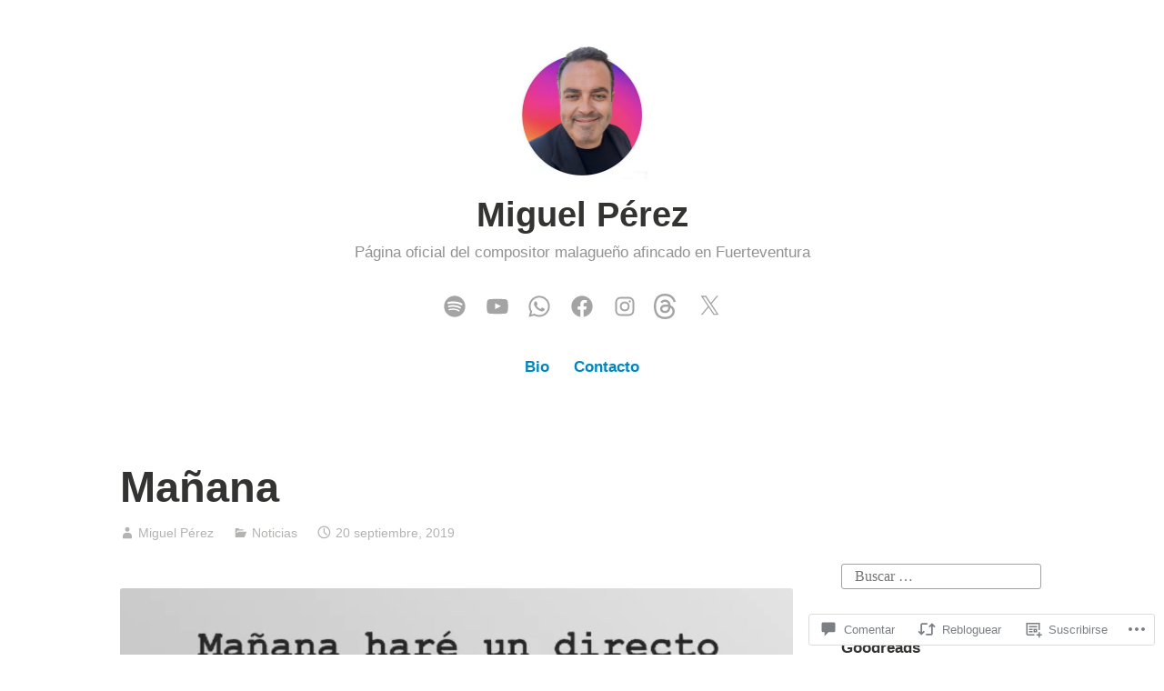

--- FILE ---
content_type: text/javascript; charset=utf-8
request_url: https://www.goodreads.com/review/custom_widget/34228446.Goodreads:%20read?cover_position=&cover_size=small&num_books=5&order=d&shelf=read&sort=date_added&widget_bg_transparent=&widget_id=34228446_read
body_size: 1385
content:
  var widget_code = '  <div class=\"gr_custom_container_34228446_read\">\n    <h2 class=\"gr_custom_header_34228446_read\">\n    <a style=\"text-decoration: none;\" rel=\"nofollow\" href=\"https://www.goodreads.com/review/list/34228446-miguel-p-rez?shelf=read&amp;utm_medium=api&amp;utm_source=custom_widget\">Goodreads: read<\/a>\n    <\/h2>\n      <div class=\"gr_custom_each_container_34228446_read\">\n          <div class=\"gr_custom_book_container_34228446_read\">\n            <a title=\"Oxígeno\" rel=\"nofollow\" href=\"https://www.goodreads.com/review/show/8251433966?utm_medium=api&amp;utm_source=custom_widget\"><img alt=\"Oxígeno\" border=\"0\" src=\"https://i.gr-assets.com/images/S/compressed.photo.goodreads.com/books/1758798193l/242058788._SY75_.jpg\" /><\/a>\n          <\/div>\n          <div class=\"gr_custom_rating_34228446_read\">\n            <span class=\" staticStars notranslate\" title=\"it was amazing\"><img alt=\"it was amazing\" src=\"https://s.gr-assets.com/images/layout/gr_red_star_active.png\" /><img alt=\"\" src=\"https://s.gr-assets.com/images/layout/gr_red_star_active.png\" /><img alt=\"\" src=\"https://s.gr-assets.com/images/layout/gr_red_star_active.png\" /><img alt=\"\" src=\"https://s.gr-assets.com/images/layout/gr_red_star_active.png\" /><img alt=\"\" src=\"https://s.gr-assets.com/images/layout/gr_red_star_active.png\" /><\/span>\n          <\/div>\n          <div class=\"gr_custom_title_34228446_read\">\n            <a rel=\"nofollow\" href=\"https://www.goodreads.com/review/show/8251433966?utm_medium=api&amp;utm_source=custom_widget\">Oxígeno<\/a>\n          <\/div>\n          <div class=\"gr_custom_author_34228446_read\">\n            by <a rel=\"nofollow\" href=\"https://www.goodreads.com/author/show/21275752.Marta_Jim_nez_Serrano\">Marta Jiménez Serrano<\/a>\n          <\/div>\n      <\/div>\n      <div class=\"gr_custom_each_container_34228446_read\">\n          <div class=\"gr_custom_book_container_34228446_read\">\n            <a title=\"El libro de cocina del anarquista de la mazmorra (Carl el Mazmorrero 3) (Spanish Edition)\" rel=\"nofollow\" href=\"https://www.goodreads.com/review/show/8183520710?utm_medium=api&amp;utm_source=custom_widget\"><img alt=\"El libro de cocina del anarquista de la mazmorra (Carl el Mazmorrero 3)\" border=\"0\" src=\"https://i.gr-assets.com/images/S/compressed.photo.goodreads.com/books/1764700747l/244695966._SY75_.jpg\" /><\/a>\n          <\/div>\n          <div class=\"gr_custom_rating_34228446_read\">\n            <span class=\" staticStars notranslate\"><img src=\"https://s.gr-assets.com/images/layout/gr_red_star_inactive.png\" /><img alt=\"\" src=\"https://s.gr-assets.com/images/layout/gr_red_star_inactive.png\" /><img alt=\"\" src=\"https://s.gr-assets.com/images/layout/gr_red_star_inactive.png\" /><img alt=\"\" src=\"https://s.gr-assets.com/images/layout/gr_red_star_inactive.png\" /><img alt=\"\" src=\"https://s.gr-assets.com/images/layout/gr_red_star_inactive.png\" /><\/span>\n          <\/div>\n          <div class=\"gr_custom_title_34228446_read\">\n            <a rel=\"nofollow\" href=\"https://www.goodreads.com/review/show/8183520710?utm_medium=api&amp;utm_source=custom_widget\">El libro de cocina del anarquista de la mazmorra (Carl el Mazmorrero 3)<\/a>\n          <\/div>\n          <div class=\"gr_custom_author_34228446_read\">\n            by <a rel=\"nofollow\" href=\"https://www.goodreads.com/author/show/999015.Matt_Dinniman\">Matt Dinniman<\/a>\n          <\/div>\n      <\/div>\n      <div class=\"gr_custom_each_container_34228446_read\">\n          <div class=\"gr_custom_book_container_34228446_read\">\n            <a title=\"Una apacible turbulencia: Desengaños e intuiciones de un ingeniero aeroespacial\" rel=\"nofollow\" href=\"https://www.goodreads.com/review/show/8113424458?utm_medium=api&amp;utm_source=custom_widget\"><img alt=\"Una apacible turbulencia: Desengaños e intuiciones de un ingeniero aeroespacial\" border=\"0\" src=\"https://i.gr-assets.com/images/S/compressed.photo.goodreads.com/books/1757503510l/241447051._SY75_.jpg\" /><\/a>\n          <\/div>\n          <div class=\"gr_custom_rating_34228446_read\">\n            <span class=\" staticStars notranslate\" title=\"it was amazing\"><img alt=\"it was amazing\" src=\"https://s.gr-assets.com/images/layout/gr_red_star_active.png\" /><img alt=\"\" src=\"https://s.gr-assets.com/images/layout/gr_red_star_active.png\" /><img alt=\"\" src=\"https://s.gr-assets.com/images/layout/gr_red_star_active.png\" /><img alt=\"\" src=\"https://s.gr-assets.com/images/layout/gr_red_star_active.png\" /><img alt=\"\" src=\"https://s.gr-assets.com/images/layout/gr_red_star_active.png\" /><\/span>\n          <\/div>\n          <div class=\"gr_custom_title_34228446_read\">\n            <a rel=\"nofollow\" href=\"https://www.goodreads.com/review/show/8113424458?utm_medium=api&amp;utm_source=custom_widget\">Una apacible turbulencia: Desengaños e intuiciones de un ingeniero aeroespacial<\/a>\n          <\/div>\n          <div class=\"gr_custom_author_34228446_read\">\n            by <a rel=\"nofollow\" href=\"https://www.goodreads.com/author/show/59219610.Antonio_Ayuso_Barea\">Antonio Ayuso Barea<\/a>\n          <\/div>\n      <\/div>\n      <div class=\"gr_custom_each_container_34228446_read\">\n          <div class=\"gr_custom_book_container_34228446_read\">\n            <a title=\"Un conjuro\" rel=\"nofollow\" href=\"https://www.goodreads.com/review/show/8093890409?utm_medium=api&amp;utm_source=custom_widget\"><img alt=\"Un conjuro\" border=\"0\" src=\"https://i.gr-assets.com/images/S/compressed.photo.goodreads.com/books/1760555175l/242809091._SY75_.jpg\" /><\/a>\n          <\/div>\n          <div class=\"gr_custom_rating_34228446_read\">\n            <span class=\" staticStars notranslate\" title=\"it was amazing\"><img alt=\"it was amazing\" src=\"https://s.gr-assets.com/images/layout/gr_red_star_active.png\" /><img alt=\"\" src=\"https://s.gr-assets.com/images/layout/gr_red_star_active.png\" /><img alt=\"\" src=\"https://s.gr-assets.com/images/layout/gr_red_star_active.png\" /><img alt=\"\" src=\"https://s.gr-assets.com/images/layout/gr_red_star_active.png\" /><img alt=\"\" src=\"https://s.gr-assets.com/images/layout/gr_red_star_active.png\" /><\/span>\n          <\/div>\n          <div class=\"gr_custom_title_34228446_read\">\n            <a rel=\"nofollow\" href=\"https://www.goodreads.com/review/show/8093890409?utm_medium=api&amp;utm_source=custom_widget\">Un conjuro<\/a>\n          <\/div>\n          <div class=\"gr_custom_author_34228446_read\">\n            by <a rel=\"nofollow\" href=\"https://www.goodreads.com/author/show/22127357.Paula_Melchor\">Paula Melchor<\/a>\n          <\/div>\n      <\/div>\n      <div class=\"gr_custom_each_container_34228446_read\">\n          <div class=\"gr_custom_book_container_34228446_read\">\n            <a title=\"Esto no existe: Las denuncias falsas en violencia de género\" rel=\"nofollow\" href=\"https://www.goodreads.com/review/show/8088722413?utm_medium=api&amp;utm_source=custom_widget\"><img alt=\"Esto no existe: Las denuncias falsas en violencia de género\" border=\"0\" src=\"https://i.gr-assets.com/images/S/compressed.photo.goodreads.com/books/1760009838l/242568749._SY75_.jpg\" /><\/a>\n          <\/div>\n          <div class=\"gr_custom_rating_34228446_read\">\n            <span class=\" staticStars notranslate\" title=\"it was amazing\"><img alt=\"it was amazing\" src=\"https://s.gr-assets.com/images/layout/gr_red_star_active.png\" /><img alt=\"\" src=\"https://s.gr-assets.com/images/layout/gr_red_star_active.png\" /><img alt=\"\" src=\"https://s.gr-assets.com/images/layout/gr_red_star_active.png\" /><img alt=\"\" src=\"https://s.gr-assets.com/images/layout/gr_red_star_active.png\" /><img alt=\"\" src=\"https://s.gr-assets.com/images/layout/gr_red_star_active.png\" /><\/span>\n          <\/div>\n          <div class=\"gr_custom_title_34228446_read\">\n            <a rel=\"nofollow\" href=\"https://www.goodreads.com/review/show/8088722413?utm_medium=api&amp;utm_source=custom_widget\">Esto no existe: Las denuncias falsas en violencia de género<\/a>\n          <\/div>\n          <div class=\"gr_custom_author_34228446_read\">\n            by <a rel=\"nofollow\" href=\"https://www.goodreads.com/author/show/5251898.Juan_Soto_Ivars\">Juan Soto Ivars<\/a>\n          <\/div>\n      <\/div>\n  <br style=\"clear: both\"/>\n  <center>\n    <a rel=\"nofollow\" href=\"https://www.goodreads.com/\"><img alt=\"goodreads.com\" style=\"border:0\" src=\"https://s.gr-assets.com/images/widget/widget_logo.gif\" /><\/a>\n  <\/center>\n  <noscript>\n    Share <a rel=\"nofollow\" href=\"https://www.goodreads.com/\">book reviews<\/a> and ratings with Miguel, and even join a <a rel=\"nofollow\" href=\"https://www.goodreads.com/group\">book club<\/a> on Goodreads.\n  <\/noscript>\n  <\/div>\n'
  var widget_div = document.getElementById('gr_custom_widget_34228446_read')
  if (widget_div) {
    widget_div.innerHTML = widget_code
  }
  else {
    document.write(widget_code)
  }
